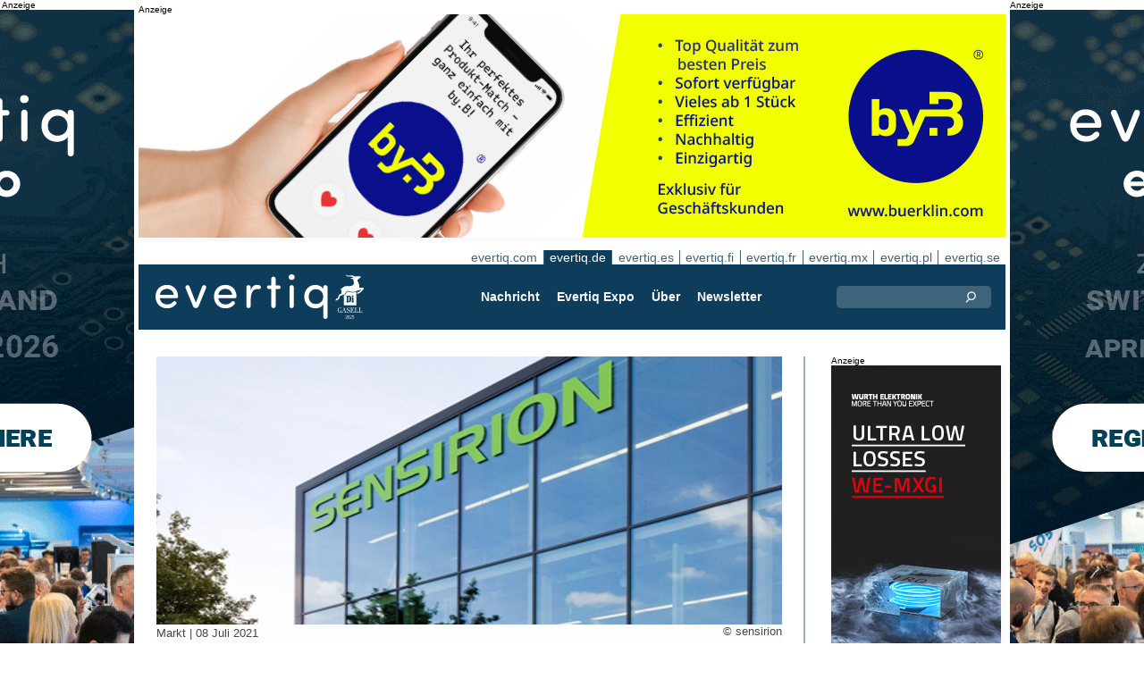

--- FILE ---
content_type: text/html;charset=UTF-8
request_url: https://evertiq.de/design/27360
body_size: 10184
content:





	
	
	
	
	




<!DOCTYPE html>
<html lang="de">
<head>
    <meta charset="UTF-8">
    <title>Erhöhter Ausblick für das Geschäftsjahr 2021 bei Sensirion</title>
	<link rel="preload" href="/bin/evqNewsTop.css?v=2586" as="style" />
	<link rel="preload" href="/bin/evqNewsTop.js?v=2586" as="script" />
     
        <link rel="canonical" href="https://evertiq.de/design/27360" />
        <meta property="og:url" content="https://evertiq.de/design/27360" />
    	<meta name="twitter:card" content="player" />
    	<meta name="twitter:site" content="@evertiq" />
    
    
    	
    


	
	
		
		
			<script>
	            var gtag = function(arg) {};
	        </script> 
		
 		
	
	




    
    <meta name="viewport" content="width=device-width" />
	<meta name="title" content="Erhöhter Ausblick für das Geschäftsjahr 2021 bei Sensirion" />
    <meta name="description" content="Die Sensirion Holding AG hebt aufgrund der starken Nachfrage im ersten Halbjahr den Ausblick für das Geschäftsjahr 2021 an. Im ersten Halbjahr 2021 hat eine breite und stärker als erwartete Erholung von der COVID-19-Pandemie in allen Endmärkten zu einer hohen Nachfrage nach Sensirions Sensorlösungen geführt." />    
    <meta property="og:title" content="Erhöhter Ausblick für das Geschäftsjahr 2021 bei Sensirion" />
    <meta property="og:description" content="Die Sensirion Holding AG hebt aufgrund der starken Nachfrage im ersten Halbjahr den Ausblick für das Geschäftsjahr 2021 an. Im ersten Halbjahr 2021 hat eine breite und stärker als erwartete Erholung von der COVID-19-Pandemie in allen Endmärkten zu einer hohen Nachfrage nach Sensirions Sensorlösungen geführt." />
    <meta property="og:type" content="website" />
    
    	<meta property="og:image" content="https://evertiq.de/nimg/Building/sensirion/sensirion_building.jpg" />
    
    <meta name="google-site-verification" content="ncDscOtinIkVmGkm9xrujGeIIFNeDvZqWo2z-hkAfUs" />
<meta name="verify-v1" content="LaK8CAN62WjsUcTE03HpW0whkFYmOBi0utq5ow1KaOE=" />
<meta property="fb:app_id" content="115328378545100" />
<meta property="fb:admins" content="533848821" />
<link rel="alternate" type="application/rss+xml" title="Alle Nachrichten" href="http://feeds2.feedburner.com/EvertiqDe/All" />
    
    
    <link rel="shortcut icon" href="/favicon.png" type="image/png" />
	<link rel="apple-touch-icon" href="/apple-touch-icon.png" type="image/png" />
	<link rel="stylesheet" type="text/css" href="/bin/evqNewsTop.css?v=2586" />
	<link rel="stylesheet" media="print" href="/bin/evqPrint.css?v=2586" />
	 <noscript>
        <link rel="stylesheet" href="/bin/evqNoScript.css?v=2586" />
    </noscript>
    <script defer src="/bin/evqNewsTop.js?v=2586"></script>
	
</head>
<body>
<div id="fb-root"></div>
<div id="bgWrapp">

	
		
	







 

	<div class="bnr" id="bnrDV1461957946">
	<div class="ad">Anzeige</div>
	<div id="bnrWprDV1461957946" class="bnrWrapper" data-gaco="Evertiq AB" data-gabnr="Campaign ZHR (de) 48-1w 2026_DV_53373">
	
	    
	    
	        
	        <a target="_blank" rel="noopener" href="/go/6B1A8D9J6CRJ7GL48HB0"><img src="/bimg/6SRG/ZRH2026/ZWallpeper/eng_Zurich_Wallpaper_400x800px.gif" fetchpriority="high" alt="Anzeige" title="" width="400" height="800"/></a>
	    
	
	</div></div>



	
	
	


<script type="module">
evqLoader.baseLoader('banner/bnr', function(cb) {cb.init({ph:'DV1461957946',pos:'DV',pw:false,});});
</script>

	
<div id="backwrapper">


	
	
	
	







	








 

	<div class="bnr" id="bnrDA1467635067">
	<div class="ad">Anzeige</div>
	<div id="bnrWprDA1467635067" class="bnrWrapper" data-gaco="B&uuml;rklin GmbH &amp; Co. KG" data-gabnr="Q4-2025_DA_53194">
	
	    
	    
	        
	        <a target="_blank" rel="noopener" href="/go/6B1A8D9J64SJ9GL48H0G"><img src="/bimg/6KPJGE0/BannerEvertiqby.B970x250pxTinder.jpg" fetchpriority="high" alt="Anzeige" title="" width="970" height="250"/></a>
	    
	
	</div></div>



	
	
	


<script type="module">
evqLoader.baseLoader('banner/bnr', function(cb) {cb.init({ph:'DA1467635067',pos:'DA',pw:false,});});
</script>


 
	





<nav class="sitesTab" aria-label="Sites">
	<a href="https://evertiq.com">evertiq.com</a><a href="https://evertiq.de" class="sel">evertiq.de</a><a href="https://evertiq.es">evertiq.es</a><a href="https://evertiq.fi">evertiq.fi</a><a href="https://evertiq.fr">evertiq.fr</a><a href="https://evertiq.mx">evertiq.mx</a><a href="https://evertiq.pl">evertiq.pl</a><a href="https://evertiq.se">evertiq.se</a>
</nav>



<nav class="menuBar" aria-label="main">

	<div class="logo">
		<a href="https://evertiq.de/news/2025-10-09-vom-startup-zum-gazelle-unternehmen-evertiq-auf-starkem-wachstumskurs" class="evqLogo">Evertiq AB</a>
	</div>
	<ul>
		
			<li>
				
					<a href="https://evertiq.de">Nachricht</a>
				
				
				


	<ul>
		
			<li>
				<a href="/news" class="s">Produktion</a>
				


	<ul>
		
			<li>
				<a href="/category/elektronikproduktion">Elektronikproduktion</a>
				

	

			</li>
		
			<li>
				<a href="/category/leiterplatten">Leiterplatten</a>
				

	

			</li>
		
			<li>
				<a href="/category/analysen">Analysen</a>
				

	

			</li>
		
			<li>
				<a href="/category/produkte">Produkte</a>
				

	

			</li>
		
	</ul>
	

			</li>
		
			<li>
				<a href="/design" class="s">Design</a>
				


	<ul>
		
			<li>
				<a href="/design-category/komponenten">Komponenten</a>
				

	

			</li>
		
			<li>
				<a href="/design-category/markt">Markt</a>
				

	

			</li>
		
			<li>
				<a href="/design-category/embedded">Embedded</a>
				

	

			</li>
		
			<li>
				<a href="/design-category/application-notes">Application Notes</a>
				

	

			</li>
		
			<li>
				<a href="/design-category/teardowns">Teardowns</a>
				

	

			</li>
		
	</ul>
	

			</li>
		
	</ul>
	

			</li>
		
			<li>
				
					<a href="/expo" target="TEC">Evertiq Expo</a>
				
				
				


	<ul>
		
			<li>
				<a href="/expo/zrh2026_about" target="TEC">Z&uuml;rich 2026</a>
				

	

			</li>
		
			<li>
				<a href="/expo/ber2026_about" target="TEC">Berlin 2026</a>
				

	

			</li>
		
			<li>
				<a href="https://evertiq.com/expo/tmp2026_about" target="TEC">Tampere 2026</a>
				

	

			</li>
		
			<li>
				<a href="https://evertiq.com/expo/krk2026_about" target="TEC">Cracow 2026</a>
				

	

			</li>
		
			<li>
				<a href="https://evertiq.com/expo/lun2026_about" target="TEC">Lund 2026</a>
				

	

			</li>
		
			<li>
				<a href="https://evertiq.com/expo/got2026_about" target="TEC">Gothenburg 2026</a>
				

	

			</li>
		
			<li>
				<a href="https://evertiq.com/expo/waw2026_about" target="TEC">Warsaw 2026</a>
				

	

			</li>
		
			<li>
				<a href="https://evertiq.com/expo/fra2027_about" target="TEC">French Riviera 2027</a>
				

	

			</li>
		
	</ul>
	

			</li>
		
			<li>
				
					<a href="/about/about">&Uuml;ber</a>
				
				
				


	<ul>
		
			<li>
				<a href="/about/about">Das ist Evertiq</a>
				

	

			</li>
		
			<li>
				<a href="/about/advertise">Marketing</a>
				

	

			</li>
		
			<li>
				<a href="/about/news">Inhalt</a>
				

	

			</li>
		
			<li>
				<a href="/about/contact">Kontakt</a>
				

	

			</li>
		
			<li>
				<a href="/about/expo">Evertiq Expo</a>
				

	

			</li>
		
			<li>
				<a href="/about/app">Evertiq App</a>
				

	

			</li>
		
			<li>
				<a href="/about/cookies">Cookie-Richtlinie</a>
				

	

			</li>
		
			<li>
				<a href="/about/privacy">Datenschutzerkl&auml;rung</a>
				

	

			</li>
		
	</ul>
	

			</li>
		
			<li>
				
					<a href="/news-register">Newsletter</a>
				
				
				

	

			</li>
		
	</ul>
	
	<div class="ns">
		<form action="/search" >
			<input type="search" class="topQuery" name="query" required placeholder="Suche">
		</form>
	</div>

</nav>









<div id="rightFrame" class="noPrint">
	
		
	
	
	
		
	







 

	<div class="bnr" id="bnrDD1471823498">
	<div class="ad">Anzeige</div>
	<div id="bnrWprDD1471823498" class="bnrWrapper" data-gaco="W&uuml;rth Elektronik eiSos GmbH &amp; Co. KG" data-gabnr="Kampagne 2025 DE_DD_50780">
	
	    
	    
	        
	        <a target="_blank" rel="noopener" href="/go/6B1A8D9G6SS31GL48H20"><img src="/bimg/64OJAE8/evertiq-de_eiSos_MXGI_190x400_BannerD-Web.jpg" fetchpriority="high" alt="Anzeige" title="" width="190" height="400"/></a>
	    
	
	</div></div>



	
	
	


<script type="module">
evqLoader.baseLoader('banner/bnr', function(cb) {cb.init({ph:'DD1471823498',pos:'DD',pw:false,});});
</script>


	
		
	
</div>

<main id="content">
	
	



<article class="read hideSh" data-sh="">

	
	
		
			
			
			
			
			
		


	


<img class="nimg"fetchpriority="high" alt="building" src="/th/n700x300nimgBuildingsensirionsensirion_building.webp" width="700" height="300"/>
		<div class="txt">
			<span class="copyright">
				&copy; sensirion
			</span>
		</div>
	

	<div class="txt">
		<span class="date">
			
			Markt | <time datetime="2021-07-189 01:40:00">08 Juli 2021</time>
		</span>
		
		<h1>Erh&ouml;hter Ausblick f&uuml;r das Gesch&auml;ftsjahr 2021 bei Sensirion</h1>
			
		
			
			
		

<div class="byline">Christian Schewe</div>
 
		
		<h2 class="preamble wsp">Die Sensirion Holding AG hebt aufgrund der starken Nachfrage im ersten Halbjahr den Ausblick für das Geschäftsjahr 2021 an. Im ersten Halbjahr 2021 hat eine breite und stärker als erwartete Erholung von der COVID-19-Pandemie in allen Endmärkten zu einer hohen Nachfrage nach Sensirions Sensorlösungen geführt.</h2>
		
		 
		
	
		<div class="wsp">Sensirion erwartet nun für das erste Halbjahr 2021 einen Umsatz von rund 144 Millionen Schweizer Franken. (Vorjahresperiode 114 Millionen Schweizer Franken). Die Profitabilität stieg überproportional zum Umsatz aufgrund des relativ niedrigen Verhältnisses von variablen zu fixen Kosten, bedingt durch den hohen operativen Leverage des Geschäftsmodells sowie den verzögerten Ramp-up der Kosten im Verhältnis zum Umsatz.

Sensirion interpretiert diese Nachfragesteigerung einerseits als Zeichen einer überdurchschnittlichen Erholung und andererseits als Aufbau von Lagerbeständen bei Kunden aufgrund der angespannten Situation und Verknappung in den globalen Lieferketten. Neben der allgemeinen Nachfragesteigerung wird die Geschäftsentwicklung durch starke Wachstumsbeiträge neuer Produktfamilien im Bereich der Umweltsensorik gestützt, die in den vergangenen Jahren entwickelt und kürzlich in den Markt eingeführt wurden. 

Wie erwartet, trug das COVID-19-bezogene Einmalgeschäft mit Beatmungsgeräten ca. 17 Millionen Schweizer Franken bei. Sensirion erwartet von nun an eine Normalisierung dieses Einmalgeschäftes und keine weiteren Zusatzverkäufe in der zweiten Jahreshälfte.

Als Folge dieses starken ersten Halbjahres hebt Sensirion den Ausblick für das Gesamtjahr 2021 an und erwartet nun ca. 15 Prozent mehr Umsatz im Vergleich zur ursprünglichen Prognose von 226 bis 245 Millionen Schweizer Franken, eine Bruttomarge in den hohen Fünfzigern und eine EBITDA-Marge in den hohen Zwanzigern. 

Die Unsicherheiten würden jedoch auch in der zweiten Jahreshälfte 2021 hoch bleiben, da derzeit unklar sei, wie lange die herausfordernde Situation in der Lieferkette und die damit einhergehenden Lagereffekte anhalten werden. Weitere Details zu den Halbjahresergebnissen sowie die aktualisierte Prognose für das Gesamtjahr werden am 25. August 2021 vorgestellt.</div>
		
		
		

		
			
		
		
		
			
			
		
		
	</div>

</article>
<hr>

	
	
	


<script type="module">
evqLoader.baseLoader('evqNews/read', function(cb) {cb.init({selPath:'/design/27360',});});
</script>





<script type="application/ld+json">
{
	"@context": "https://schema.org",
	"@graph": [{
		"@type": "NewsArticle",
		"headline": "Erh&ouml;hter Ausblick f&uuml;r das Gesch&auml;ftsjahr 2021 bei Sensirion",
		"articleSection" : "Markt",
		"description": "Die Sensirion Holding AG hebt aufgrund der starken Nachfrage im ersten Halbjahr den Ausblick f&uuml;r das Gesch&auml;ftsjahr 2021 an. Im ersten Halbjahr 2021 hat eine breite und st&auml;rker als erwartete Erholung von der COVID-19-Pandemie in allen Endm&auml;rkten zu einer hohen Nachfrage nach Sensirions Sensorl&ouml;sungen gef&uuml;hrt.",
		"articleBody": "Sensirion erwartet nun f&uuml;r das erste Halbjahr 2021 einen Umsatz von rund 144 Millionen Schweizer Franken. (Vorjahresperiode 114 Millionen Schweizer Franken). Die Profitabilit&auml;t stieg &uuml;berproportional zum Umsatz aufgrund des relativ niedrigen Verh&auml;ltnisses von variablen zu fixen Kosten, bedingt durch den hohen operativen Leverage des Gesch&auml;ftsmodells sowie den verz&ouml;gerten Ramp-up der Kosten im Verh&auml;ltnis zum Umsatz. Sensirion interpretiert diese Nachfragesteigerung einerseits als Zeichen einer &uuml;berdurchschnittlichen Erholung und andererseits als Aufbau von Lagerbest&auml;nden bei Kunden aufgrund der angespannten Situation und Verknappung in den globalen Lieferketten. Neben der allgemeinen Nachfragesteigerung wird die Gesch&auml;ftsentwicklung durch starke Wachstumsbeitr&auml;ge neuer Produktfamilien im Bereich der Umweltsensorik gest&uuml;tzt, die in den vergangenen Jahren entwickelt und k&uuml;rzlich in den Markt eingef&uuml;hrt wurden. Wie erwartet, trug das COVID-19-bezogene Einmalgesch&auml;ft mit Beatmungsger&auml;ten ca. 17 Millionen Schweizer Franken bei. Sensirion erwartet von nun an eine Normalisierung dieses Einmalgesch&auml;ftes und keine weiteren Zusatzverk&auml;ufe in der zweiten Jahresh&auml;lfte. Als Folge dieses starken ersten Halbjahres hebt Sensirion den Ausblick f&uuml;r das Gesamtjahr 2021 an und erwartet nun ca. 15 Prozent mehr Umsatz im Vergleich zur urspr&uuml;nglichen Prognose von 226 bis 245 Millionen Schweizer Franken, eine Bruttomarge in den hohen F&uuml;nfzigern und eine EBITDA-Marge in den hohen Zwanzigern. Die Unsicherheiten w&uuml;rden jedoch auch in der zweiten Jahresh&auml;lfte 2021 hoch bleiben, da derzeit unklar sei, wie lange die herausfordernde Situation in der Lieferkette und die damit einhergehenden Lagereffekte anhalten werden. Weitere Details zu den Halbjahresergebnissen sowie die aktualisierte Prognose f&uuml;r das Gesamtjahr werden am 25. August 2021 vorgestellt.",
		
			"image": {
				"@type": "ImageObject",
    			"url": "https://evertiq.de/th/n700x300nimgBuildingsensirionsensirion_building.webp",
   	 			"height": 300,
    			"width": 700
  			},
		
		"datePublished": "2021-07-08T13:40:00+01:00",
		"dateModified": "2021-07-08T13:40:00+01:00",
		"author": {
			"@type": "Person",
    		"name": "Christian Schewe"
		},
  		
		"publisher": {
        	"@id": "https://evertiq.de/#organization"
		},
		"mainEntityOfPage": {
      		"@type": "WebPage",
      		"@id": "https://evertiq.de/design/27360"
		},
		"isPartOf": {
        	"@id": "https://evertiq.de/#website"
		}
    }
  ]
}
</script>



	
		
	
	
	<div class="ajaxList"></div>
	
	
		
		
		
	

<a href="#" class="btn btn-xl moreNews" data-offset="17" data-id="" data-limit="26" data-list="" data-query="">Weitere Nachrichten</a>

	
	


<script type="module">
evqLoader.baseLoader('evqNews/moreNewsBtn', function(cb) {cb.init({});});
</script>

	
</main>






	


<footer>

	
		<div class="itm">
			<div>
				<h2>
					Kontakt
				</h2>
				<h3>Vertrieb</h3><a href="#" class="m2" data-em="moc/qitreve//gnisitrevda"></a>
<h3>Inhalt</h3><a href="#" class="m2" data-em="moc/qitreve//ofni"></a>
				
					<p>
						<h3>Hauptsitz</H3>Evertiq AB
Vastra Finnbodavagen 2, 6 tr
13130 Nacka
Sweden
					</p>
				
			</div>
		</div>
		
	
		<div class="itm">
			<div>
				<h2>
					News
				</h2>
				<h3>Weltweit</h3><a href="https://evertiq.com" class="bblc" target="_blank">Evertiq.com</a>
<h3>Nordamerika</h3><a href="https://evertiq.mx" class="bblc" target="_blank">Mexiko - Evertiq.mx</a>
<h3>Europa</h3><a href="https://evertiq.de" class="bblc" target="_blank">Deutschland - Evertiq.de</a>
<a href="https://evertiq.es" class="bblc" target="_blank">Spanien - Evertiq.es</a>
<a href="https://evertiq.pl" class="bblc" target="_blank">Polen - Evertiq.pl</a>
<a href="https://evertiq.se" class="bblc" target="_blank">Skandinavien - Evertiq.se</a>
<a href="https://evertiq.fr" class="bblc" target="_blank">Frankreich - Evertiq.fr</a>
				
			</div>
		</div>
		
			<div class="itm">
				<div class="evq">
					<h2>
						Laden Sie die App herunter
					</h2>
					<div class="app">
						<a href="https://itunes.apple.com/app/id1005030048" target="_blank" rel="noopener"><img alt="apple-store" src="/images/3part/apple-store_button.svg"
							alt="" width=135 height="40" loading="lazy"></a> <a href="https://play.google.com/store/apps/details?id=com.evertiq.mobileapp" target="_blank"
							rel="noopener"><img alt="google-play" src="/images/3part/google-play_button.png" alt="" width="135" height="40" loading="lazy"></a>
					</div>
					<div class="logo">
						<a href="https://evertiq.de" class="evqLogo">Evertiq AB</a>
					</div>
				</div>
			</div>
		
	

</footer>



<div class="subFoot">
	<span>© 2025 Evertiq AB</span>
	<span class="noPrint hide">2025.12.11 14:54 V25.8.6-1</span>
</div>


</div>


	








 

	<div class="bnr" id="bnrDW1478141323">
	<div class="ad">Anzeige</div>
	<div id="bnrWprDW1478141323" class="bnrWrapper" data-gaco="Evertiq AB" data-gabnr="Campaign ZHR (de) 48-1w 2026_DW_53373">
	
	    
	    
	        
	        <a target="_blank" rel="noopener" href="/go/6B1A8D9J6CRJ7GL48HBG"><img src="/bimg/6SRG/ZRH2026/ZWallpeper/eng_Zurich_Wallpaper_400x800px.gif" fetchpriority="high" alt="Anzeige" title="" width="400" height="800"/></a>
	    
	
	</div></div>



	
	
	


<script type="module">
evqLoader.baseLoader('banner/bnr', function(cb) {cb.init({ph:'DW1478141323',pos:'DW',pw:false,});});
</script>


</div>


	
	    
	






	
	
	


<script type="module">
evqLoader.baseLoader('common/gdprCookie', function(cb) {cb.init({cm_title: '🍪 Cookies akzeptieren?',cm_description: 'Willkommen bei Evertiq. Diese Seite verwendet Cookies.',cm_acceptAllBtn: 'Alle akzeptieren',cm_acceptNecessaryBtn: 'Alle ablehnen',cm_showPreferencesBtn: 'Einstellungen verwalten',cm_footer: '<a href="/about/privacy">Datenschutzrichtlinie</a><a href="/about/cookies">Cookie-Richtlinie</a>',pm_title: 'Center für Einwilligungspräferenzen',pm_acceptAllBtn: 'Alle akzeptieren',pm_acceptNecessaryBtn: 'Alle ablehnen',pm_savePreferencesBtn: 'Einstellungen speichern',pm_closeIconLabel: 'schließen',pm_h_title: 'Verwendung von Cookies',pm_h_description: 'Diese Seite verwendet Cookies: Einige sind für ein reibungsloses Funktionieren der Webseite unerlässlich; Andere wiederum sind für eine verbesserte Benutzerfreundlichkeit (z.B. Werbecookies von Drittanbietern, die unsere Kommentarfunktion oder das Teilen von Artikeln auf Sozialen Medien ermöglichen) zuständig. Mit diesem Tool können Sie Ihre Cookie-Einstellungen ändern und verwalten.',pm_n_title: 'Unbedingt erforderliche Cookies <span class="pm__badge">Immer aktiviert</span>',pm_n_description: 'Diese Cookies sind für die Grundfunktionen der Website von entscheidender Bedeutung. Ohne sie funktioniert die Website möglicherweise nicht richtig.',pm_a_title: 'Analytics Cookies',pm_a_description: 'Analytische Cookies werden verwendet, um zu verstehen, wie Besucher mit der Website interagieren. Diese Cookies helfen dabei, Informationen zu Metriken wie Besucherzahl, Absprungrate, Verkehrsquelle usw. bereitzustellen.',pm_m_title: 'Medien-Cookies',pm_m_description: 'Einige Seiten der Evertiq-Website enthalten Medien, die beispielsweise auf Vimeo oder YouTube gehostet werden. Wenn Sie diese Einstellung aktivieren, kann dies dazu führen, dass die Video-Sharing-Plattform Informationen über Ihre Ansichten für Analyse- und Werbezwecke sammelt.',hideFromBots: true,});});
</script>



</body></html>

--- FILE ---
content_type: text/html;charset=UTF-8
request_url: https://evertiq.de/?ajax=true&useDefault=true&offset=0&limit=26
body_size: 9937
content:






	



	
	
		
		
			
			
			
			
			
			
			
			
			
			
			
			
			
			
		






	


<article class="textInImg bigNews" data-sh="">
	<a href="/news/2025-12-15-siemens-und-globalfoundries-kooperieren-bei-ki-gesteuerter-fertigung" >
		
		
			<img alt="logo" src="/th/c700x350nimgEquipmentsiemens_logo.webp" class="nimg"loading="lazy" width="700" height="350">
		
        <div class="shadeBg">
            <div class="textBlock">
            	
                <h1 class="header">
                    Siemens und GlobalFoundries kooperieren bei KI-gesteuerter Fertigung
                </h1>
                <h2 class="pre">
                    Siemens und GlobalFoundries (GF) haben eine neue strategische Zusammenarbeit vereinbart, um künstlich intelligente Fertigungslösungen für die Halbleiterproduktion zu entwickeln und die globale Versorgung mit Chips zu stärken, wie aus einer gemeinsamen Pressemitteilung von GlobalFoundries hervorgeht.
                </h2>
            </div>
        </div>
	</a>
</article>

	
	

	

	
	
		
			
			
			
			
			
			
			
			
			
			
			
			
			
		






	


<article class="textInImg largeNews" data-sh="">
	<a href="/design/2025-12-12-der-unsichtbare-motor-der-technik-ein-blick-ins-innere-der-cpu" >
		
		
			<img alt="engineers-inspecting-chip" src="/th/t700x295nimgresearch2023EvertiqChips-Act-US-vs-EUImage-by-macrovector-on-Freepik_engineers-inspecting-chip.webp" class="nimg"loading="lazy" width="700" height="295">
		
        <div class="shadeBg">
            <div class="textBlock">
            	
                <h1 class="header">
                    Der unsichtbare Motor der Technik: Ein Blick ins Innere der CPU
                </h1>
                <h2 class="pre">
                    CPUs sind das Herzstück nahezu aller modernen Geräte – von PCs und Laptops bis hin zu Smartphones, Konsolen und eingebetteten Systemen. Doch wie genau funktionieren diese Prozessoren, die unsere digitale Welt antreiben?
                </h2>
            </div>
        </div>
	</a>
</article>

	
	
	<hr>

	

	




	


	

	
	
		
			
			
			
			
			
			
			
			
			
			
			
			
		






	


<article class="textInImg smallNews" data-sh="">
	<a href="/news/2025-12-12-meyer-burger-germany-startet-versteigerung-des-anlagevermogens" >
		
		
			<img alt="lab-1" src="/th/t700x150nimgmeyer-burger_lab-1.webp" class="nimg"loading="lazy" width="700" height="150">
		
        <div class="shadeBg">
            <div class="textBlock">
            	
                <h1 class="header">
                    Meyer Burger Germany startet Versteigerung des Anlagevermögens
                </h1>
                <h2 class="pre">
                    Bei Meyer Burger (Germany) GmbH hat nun ebenfalls die Verwertung des Anlagevermögens begonnen. Wie die Kanzlei Flöther & Wissing mitteilt, werden rund 2.500 Vermögensgegenstände des Standorts Hohenstein-Ernstthal versteigert. Die Auktion läuft über zwei Tage und endet am 29. und 30. Dezember 2025. Die Gebotsphase hat bereits begonnen.
                </h2>
            </div>
        </div>
	</a>
</article>

	
	
	
		
			
			
			
			
			
			
			
			
			
			
			
			
		






	


<article class="textInImg smallNews" data-sh="">
	<a href="/news/2025-12-12-eib-stellt-stmicroelectronics-1-milliarde-fur-fe-und-chipproduktion-in-europa-bereit" >
		
		
			<img alt="render-Catania-Silicon-Carbide-Campus" src="/th/t700x150nimgBuildingSTMicroelectronics_render-Catania-Silicon-Carbide-Campus.webp" class="nimg"loading="lazy" width="700" height="150">
		
        <div class="shadeBg">
            <div class="textBlock">
            	
                <h1 class="header">
                    EIB stellt STMicroelectronics €1 Milliarde für F&E und Chipproduktion in Europa bereit
                </h1>
                <h2 class="pre">
                    Die Europäische Investitionsbank (EIB) und STMicroelectronics haben ein neues Finanzierungsabkommen geschlossen, das Europas Wettbewerbsfähigkeit und strategische Autonomie im Halbleitersektor stärken soll. Der nun unterzeichnete erste Teilkredit über €500 Millionen ist Teil einer insgesamt €1 Milliarde umfassenden Kreditlinie, die vor Kurzem von der EIB genehmigt wurde.
                </h2>
            </div>
        </div>
	</a>
</article>

	
	
	<hr>

	

	




	


	

	
	
		
			
			
			
			
			
			
			
			
			
			
			
			
		






	


<article class="textUnderImg bigNews" data-sh="">
	
	<a href="/news/2025-12-12-cicor-senkt-jahresprognose-2025-ad-auftragseingang-bleibt-stark" >
		
		
		
			<img alt="Building-boundry-Switzerland" src="/th/t700x250nimgBuildingCicor_Building-boundry-Switzerland.webp" class="nimg"loading="lazy" width="700" height="250">
           	
               <h1 class="header">
                   Cicor senkt Jahresprognose 2025 – A&D-Auftragseingang bleibt stark
               </h1>
               <h2 class="pre">
                   Die Cicor Group hat ihre Finanzprognose für das Geschäftsjahr 2025 angepasst. Das Unternehmen begründet die Korrektur mit einer schwächeren wirtschaftlichen Entwicklung in wichtigen Absatzmärkten sowie negativen Währungseffekten. Besonders in Deutschland verzögern sich Kundenlieferungen ins Jahr 2026, während der Schweizer Franken gegenüber dem US-Dollar und dem britischen Pfund weiter an Wert gewonnen hat.
               </h2>
		
	</a>
</article>

	
	
	<hr>

	

	
	
		
			
			
			
			
			
			
			
			
			
			
			
			
		






	


<article class="textInImg mediumNews" data-sh="">
	<a href="/news/2025-12-12-leoni-erweitert-produktionsnetzwerk-mit-zwei-neuen-werken-in-agypten" >
		
		
			<img alt="Egypt-opening-2025" src="/th/t700x300nimgPeopleLeoni_Egypt-opening-2025.webp" class="nimg"loading="lazy" width="700" height="300">
		
        <div class="shadeBg">
            <div class="textBlock">
            	
                <h1 class="header">
                    Leoni erweitert Produktionsnetzwerk mit zwei neuen Werken in Ägypten
                </h1>
                <h2 class="pre">
                    Leoni baut seine Präsenz in Ägypten weiter aus und hat in Badr City – östlich von Kairo – offiziell das neue Werk Badr 4 eröffnet. Gleichzeitig setzte das Unternehmen den ersten Spatenstich für das angrenzende Werk Badr 5. Mit diesen Erweiterungen stärkt der Automobilzulieferer sein globales Produktionsnetzwerk und unterstützt zugleich die nationalen Industrieziele Ägyptens.
                </h2>
            </div>
        </div>
	</a>
</article>

	
	
	<hr>

	

	




	


	

	
	
		
			
			
			
			
			
			
			
			
			
			
			
			
		



	


	<article class="textRightImg mediumNews ">
	    <a href="/design/2025-12-12-teltonika-plant-neues-technologiezentrum-in-kaunas">
			<img alt="Kaunas1-2025" src="/th/t250x150nimgText_ImagespolandTeltonika_Kaunas1-2025.webp" class="nimg"loading="lazy" width="250" height="150">
	    </a>
	    <div>
	        <a href="/design/2025-12-12-teltonika-plant-neues-technologiezentrum-in-kaunas">
	            <h1 class="header">
	                Teltonika plant neues Technologiezentrum in Kaunas
	            </h1>
	            <h2 class="pre">
					Teltonika IoT Group will seine globale Präsenz weiter ausbauen und plant ein neues Teltonika Technology Center in Kaunas, Litauen. Mit dem Technologiezentrum beabsichtigt das Unternehmen, seine Forschungs- und Entwicklungsaktivitäten zu stärken, Ingenieurkapazitäten auszubauen und lokale Innovationsprojekte zu fördern.
	            </h2>
	        </a>
	    </div>
	</article>



	
	
	
		
			
			
			
			
			
			
			
			
			
			
			
			
		



	


	<article class="textRightImg mediumNews ">
	    <a href="/design/2025-12-12-empower-semiconductor-erweitert-globale-prasenz">
			<img alt="Milpitas-HQ" src="/th/t250x150nimgBuildingEmpower-Semiconductor_Milpitas-HQ.webp" class="nimg"loading="lazy" width="250" height="150">
	    </a>
	    <div>
	        <a href="/design/2025-12-12-empower-semiconductor-erweitert-globale-prasenz">
	            <h1 class="header">
	                Empower Semiconductor erweitert globale Präsenz
	            </h1>
	            <h2 class="pre">
					Empower Semiconductor erweitert seine internationale Präsenz mit der Eröffnung einer neuen Unternehmenszentrale im Silicon Valley sowie eines Forschungs- und Entwicklungsbüros in München. Mit diesen beiden Standorten will der Anbieter von KI-optimierten Halbleiterlösungen seine globale Expansion vorantreiben und gleichzeitig Kundennähe in Nordamerika und Europa stärken.
	            </h2>
	        </a>
	    </div>
	</article>



	
	
	<hr>

	

	




	


	

	
	
		
			
			
			
			
			
			
			
			
			
			
			
			
		






	


<article class="textInImg smallNews" data-sh="">
	<a href="/news/2025-12-11-aus-pcb-und-ems-abfall-wird-ein-strategischer-rohstoff" >
		
		
			<img alt="BER25-interview-MPM-Felix-Kolbe" src="/th/t700x150nimgPeopleexpo-interviewsEvertiq_BER25-interview-MPM-Felix-Kolbe.webp" class="nimg"loading="lazy" width="700" height="150">
		
        <div class="shadeBg">
            <div class="textBlock">
            	
                <h1 class="header">
                    Aus PCB- und EMS-Abfall wird ein strategischer Rohstoff
                </h1>
                <h2 class="pre">
                    Auf der Evertiq Expo in Berlin präsentierte Peter Kolbe, Co-CEO der MPM Environment Intelligence GmbH, den Vortrag „Creating additional value when recycling production waste from PCB, EMS and OEM“. Darin machte er deutlich, welche ökologischen und wirtschaftlichen Herausforderungen – aber auch Chancen – im Umgang mit Elektronikabfällen in Europa liegen. Unsachgemäße Entsorgung kann gefährliche Chemikalien und Schwermetalle freisetzen und so sowohl Umwelt als auch Gesundheit belasten.
                </h2>
            </div>
        </div>
	</a>
</article>

	
	

	

	
	
		
			
			
			
			
			
			
			
			
		



	



	<article class="textRightImg noImg mediumNews">
		<a href="/news/2025-12-11-senstar-technologies-ubernimmt-blickfeld-gmbh-starkt-portfolio-im-bereich-3d-lidar-sensorik">
			<h1 class="header">
				Senstar Technologies übernimmt Blickfeld GmbH – stärkt Portfolio im Bereich 3D-Lidar & Sensorik
			</h1>
			<h2 class="pre">
				Der Sicherheits- und Sensortechnik-Anbieter Senstar Technologies hat angekündigt, dass er das deutsche Unternehmen Blickfeld GmbH übernimmt. Blickfeld ist auf hochpräzise 3D-Lidar- und Sensoriksysteme spezialisiert. Mit der Akquisition erweitert Senstar sein Lösungsangebot in den Bereichen Überwachung, Automatisierung und Sicherheitsinfrastruktur.
			</h2>
		</a>
	</article>


	
	
	
		
			
			
			
			
			
			
			
			
		



	



	<article class="textRightImg noImg mediumNews">
		<a href="/news/2025-12-11-advantech-und-axelera-ai-vertiefen-partnerschaft-fur-edge-ai-losungen">
			<h1 class="header">
				Advantech und Axelera AI vertiefen Partnerschaft für Edge-AI-Lösungen
			</h1>
			<h2 class="pre">
				Advantech baut seine Edge-AI-Roadmap weiter aus und vertieft die Zusammenarbeit mit Axelera AI. Wie aus der Pressemitteilung hervorgeht, entwickeln beide Unternehmen gemeinsam neue Beschleunigermodule, die auf Axelera AIs Europa-AIPU basieren und anspruchsvolle KI-Anwendungen am industriellen Edge unterstützen sollen.
			</h2>
		</a>
	</article>


	
	
	
		
			
			
			
			
			
			
			
			
		



	



	<article class="textRightImg noImg mediumNews">
		<a href="/news/2025-12-11-eu-gericht-bestatigt-wettbewerbsentscheidung-gegen-intel-geldbusse-deutlich-reduziert">
			<h1 class="header">
				EU-Gericht bestätigt Wettbewerbsentscheidung gegen Intel – Geldbuße deutlich reduziert
			</h1>
			<h2 class="pre">
				Der Europäische Gerichtshof der Europäischen Union (Gericht der EU) hat die Wettbewerbsentscheidung der Europäischen Kommission aus dem Jahr 2023 gegen Intel weitgehend bestätigt, gleichzeitig aber die verhängte Geldbuße deutlich gesenkt. Statt der ursprünglich festgesetzten 376,36 Mio. Euro muss Intel nun 237,11 Mio. Euro zahlen.
			</h2>
		</a>
	</article>


	
	
	<hr>



	


	

	
	
		
			
			
			
			
			
			
			
			
			
			
			
			
		






	


<article class="textInImg mediumNews" data-sh="">
	<a href="/design/2025-12-11-medisensonic-mikrowellentechnologien-fur-medizin-und-verteidigung" >
		
		
			<img alt="Michal-Janasiak_CEO" src="/th/t700x300nimgPeoplePortraitEvertiq-MediSensonic_Michal-Janasiak_CEO.webp" class="nimg"loading="lazy" width="700" height="300">
		
        <div class="shadeBg">
            <div class="textBlock">
            	
                <h1 class="header">
                    MediSensonic: Mikrowellentechnologien für Medizin und Verteidigung
                </h1>
                <h2 class="pre">
                    Die polnische Firma MediSensonic war über Jahre vor allem für ihre medizinischen Mikrowellentechnologien bekannt – darunter Lösungen zur nicht-invasiven Glukoseüberwachung. Heute stärkt das Unternehmen seine Position auch im Dual-Use- und Verteidigungsbereich und entwickelt unter anderem ein Mikrowellen-Geschütz gegen Drohnen, passive Aufklärungssysteme sowie einen rauschbasierten Radarschild.
                </h2>
            </div>
        </div>
	</a>
</article>

	
	
	<hr>

	

	
	
	



	




	
	
		
			
			
			
			
			
			
			
			
			
			
			
			
		



	


	<article class="textRightImg mediumNews ">
	    <a href="/design/2025-12-11-avnet-silica-erweitert-ki-portfolio-durch-franchise-partnerschaft-mit-deepx">
			<img alt="Bernburg-saale-render" src="/th/t250x150nimgBuildingAvnet_Bernburg-saale-render.webp" class="nimg"loading="lazy" width="250" height="150">
	    </a>
	    <div>
	        <a href="/design/2025-12-11-avnet-silica-erweitert-ki-portfolio-durch-franchise-partnerschaft-mit-deepx">
	            <h1 class="header">
	                Avnet Silica erweitert KI-Portfolio durch Franchise-Partnerschaft mit DEEPX
	            </h1>
	            <h2 class="pre">
					Avnet Silica hat eine neue Franchise-Vereinbarung mit dem südkoreanischen KI-Halbleiterunternehmen DEEPX geschlossen. Die Partnerschaft stärkt das bestehende KI-Angebot des Distributors und adressiert die wachsende Nachfrage nach leistungsstarken, energieeffizienten Edge-AI-Lösungen.
	            </h2>
	        </a>
	    </div>
	</article>



	
	
	
		
			
			
			
			
			
			
			
			
			
			
			
			
		



	


	<article class="textRightImg mediumNews ">
	    <a href="/news/2025-12-10-neways-ubernimmt-philips-micro-devices">
			<img alt="acquires-Philips-Micro-Devices" src="/th/t250x150nimgproductionNeways_acquires-Philips-Micro-Devices.webp" class="nimg"loading="lazy" width="250" height="150">
	    </a>
	    <div>
	        <a href="/news/2025-12-10-neways-ubernimmt-philips-micro-devices">
	            <h1 class="header">
	                Neways übernimmt Philips Micro Devices
	            </h1>
	            <h2 class="pre">
					Der Elektronikdienstleister Neways Electronics hat bekanntgegeben, dass er die Geschäftssparte Philips Micro Devices übernommen hat. Mit der Übernahme will Neways seine Kompetenzen im Bereich Mikroelektronik, Halbleiterbauteile und Fertigungstechnologien erweitern und damit seine Position im Markt ausbauen.
	            </h2>
	        </a>
	    </div>
	</article>



	
	
	
		
			
			
			
			
			
			
			
			
			
			
			
			
		



	


	<article class="textRightImg mediumNews ">
	    <a href="/news/2025-12-10-zvei-elektro-und-digitalindustrie-verzeichnet-weiteres-auftragsplus">
			<img alt="logo-mirrored" src="/th/t250x150nimgLogosZVEI_logo-mirrored.webp" class="nimg"loading="lazy" width="250" height="150">
	    </a>
	    <div>
	        <a href="/news/2025-12-10-zvei-elektro-und-digitalindustrie-verzeichnet-weiteres-auftragsplus">
	            <h1 class="header">
	                ZVEI: Elektro- und Digitalindustrie verzeichnet weiteres Auftragsplus
	            </h1>
	            <h2 class="pre">
					Die deutsche Elektro- und Digitalindustrie hat im Oktober 2025 erneut ein Plus bei den Auftragseingängen erzielt. Nach Angaben des ZVEI lagen die Bestellungen insgesamt 5,6 % über dem Vorjahreswert – der siebte monatliche Anstieg im laufenden Jahr. Besonders stark entwickelten sich die Inlandsorders, die um 11,1 % zulegen konnten. Die Bestellungen aus dem Ausland stiegen um 1,5 %. Während die Orders aus dem Euroraum um 4,2 % kletterten, blieben die Aufträge aus Drittländern nahezu unverändert (+0,1 %).
	            </h2>
	        </a>
	    </div>
	</article>



	
	
	
		
			
			
			
			
			
			
			
			
			
			
			
			
		



	


	<article class="textRightImg mediumNews ">
	    <a href="/news/2025-12-10-imec-demonstriert-nanoporen-fertigung-im-euv-massstab">
			<img alt="imec-2025" src="/th/t250x150nimgText_Imagespolandimec-2025.webp" class="nimg"loading="lazy" width="250" height="150">
	    </a>
	    <div>
	        <a href="/news/2025-12-10-imec-demonstriert-nanoporen-fertigung-im-euv-massstab">
	            <h1 class="header">
	                Imec demonstriert Nanoporen-Fertigung im EUV-Maßstab
	            </h1>
	            <h2 class="pre">
					Imec hat einen wichtigen technologischen Durchbruch erzielt: Das Forschungszentrum konnte erstmals Nanoporen auf 300-mm-Wafern mithilfe von EUV-Lithografie herstellen. Damit schafft Imec eine Grundlage für die industrielle Skalierung von Nanoporen-Sensoren, die künftig in der Genomik, Proteomik und anderen biowissenschaftlichen Anwendungen eingesetzt werden sollen.
	            </h2>
	        </a>
	    </div>
	</article>



	
	
	
		
			
			
			
			
			
			
			
			
			
			
			
			
		



	


	<article class="textRightImg mediumNews ">
	    <a href="/news/2025-12-10-ford-will-mit-renault-technik-gunstigere-e-autos-in-europa-bauen">
			<img alt="logo-on-grill" src="/th/t250x150nimgLogosFord-Motor_logo-on-grill.webp" class="nimg"loading="lazy" width="250" height="150">
	    </a>
	    <div>
	        <a href="/news/2025-12-10-ford-will-mit-renault-technik-gunstigere-e-autos-in-europa-bauen">
	            <h1 class="header">
	                Ford will mit Renault-Technik günstigere E-Autos in Europa bauen
	            </h1>
	            <h2 class="pre">
					Laut einem Bericht von Reuters plant Ford, zusammen mit Renault Technologien und Werke zu nutzen, um in Europa kostengünstigere Elektrofahrzeuge zu bauen und der starken Konkurrenz aus China zu begegnen. Ziel ist es, mit günstigen, preiswerten E-Autos Marktanteile in Europa zu sichern.
	            </h2>
	        </a>
	    </div>
	</article>



	
	
	<hr>



	
	




	




	
	
		
			
			
			
			
			
			
			
			
			
			
			
			
		



	


	<article class="textRightImg mediumNews ">
	    <a href="/news/2025-12-10-kitron-erhalt-verteidigungsauftrag-im-wert-von-55-millionen-euro">
			<img alt="Peter-Nilsson-CEO-Factory" src="/th/t250x150nimgPeopleKitron_Peter-Nilsson-CEO-Factory.webp" class="nimg"loading="lazy" width="250" height="150">
	    </a>
	    <div>
	        <a href="/news/2025-12-10-kitron-erhalt-verteidigungsauftrag-im-wert-von-55-millionen-euro">
	            <h1 class="header">
	                Kitron erhält Verteidigungsauftrag im Wert von 55 Millionen Euro
	            </h1>
	            <h2 class="pre">
					Die Verteidigungsindustrie läuft derzeit auf Hochtouren – ein Trend, der sich auch beim norwegischen EMS-Anbieter Kitron widerspiegelt. Das Unternehmen hat einen Auftrag im Wert von 55 Millionen Euro von einem nicht genannten Kunden aus dem Verteidigungs- und Luftfahrtsektor erhalten.
	            </h2>
	        </a>
	    </div>
	</article>



	
	
	
		
			
			
			
			
			
			
			
			
			
			
			
			
		



	


	<article class="textRightImg mediumNews ">
	    <a href="/news/2025-12-10-tata-und-intel-starten-strategische-allianz-fur-silizium-und-compute-okosystem-in-indien">
			<img alt="PCB-India_2" src="/th/t250x150nimgText_ImagesForEvertiqLiviorki-for-Evertiq_PCB-India_2.webp" class="nimg"loading="lazy" width="250" height="150">
	    </a>
	    <div>
	        <a href="/news/2025-12-10-tata-und-intel-starten-strategische-allianz-fur-silizium-und-compute-okosystem-in-indien">
	            <h1 class="header">
	                Tata und Intel starten strategische Allianz für Silizium- und Compute-Ökosystem in Indien
	            </h1>
	            <h2 class="pre">
					Der indische Industriekonzern Tata und der US-Chipriese Intel haben eine strategische Partnerschaft angekündigt, um gemeinsam ein leistungsfähiges Silizium- und Compute-Ökosystem in Indien aufzubauen. Ziel ist es, die heimische Halbleiterindustrie zu stärken und Indien langfristig zu einem wichtigen Standort für Chipfertigung und Computertechnik auszubauen.
	            </h2>
	        </a>
	    </div>
	</article>



	
	
	
		
			
			
			
			
			
			
			
			
			
			
			
			
		



	


	<article class="textRightImg mediumNews ">
	    <a href="/news/2025-12-10-bmw-beruft-milan-nedeljkovic-zum-neuen-ceo">
			<img alt="BMW-logo" src="/th/t250x150nimgText_ImagespolandHIPA_BMW-logo.webp" class="nimg"loading="lazy" width="250" height="150">
	    </a>
	    <div>
	        <a href="/news/2025-12-10-bmw-beruft-milan-nedeljkovic-zum-neuen-ceo">
	            <h1 class="header">
	                BMW beruft Milan Nedeljković zum neuen CEO
	            </h1>
	            <h2 class="pre">
					BMW hat laut einem Bericht von Reuters beschlossen, Milan Nedeljković zum neuen Vorstandsvorsitzenden zu ernennen. Er wird damit den bisherigen CEO, Oliver Zipse, ablösen.
	            </h2>
	        </a>
	    </div>
	</article>



	
	
	
		
			
			
			
			
			
			
			
			
			
			
			
			
		



	


	<article class="textRightImg mediumNews ">
	    <a href="/news/2025-12-10-sempa-systems-eroffnet-neue-gebaude-und-verdoppelt-produktionskapazitat">
			<img alt="groundbreaking-Dresden" src="/th/t250x150nimgPeopleSEMPA-SYSTEMS-GmbH_groundbreaking-Dresden.webp" class="nimg"loading="lazy" width="250" height="150">
	    </a>
	    <div>
	        <a href="/news/2025-12-10-sempa-systems-eroffnet-neue-gebaude-und-verdoppelt-produktionskapazitat">
	            <h1 class="header">
	                Sempa Systems eröffnet neue Gebäude und verdoppelt Produktionskapazität
	            </h1>
	            <h2 class="pre">
					Sempa Systems hat an seinem Dresdner Hauptsitz eine neue Fertigungshalle sowie ein zusätzliches Bürogebäude eröffnet und damit einen weiteren Schritt in seinem Wachstumskurs vollzogen. Das Unternehmen, das zur international tätigen Meptagon-Gruppe gehört und auf hochreine Gas- und Chemikalienversorgungssysteme spezialisiert ist, reagiert damit auf die steigende Nachfrage aus der Halbleiter- und Hightech-Industrie in Dresden und der Region.
	            </h2>
	        </a>
	    </div>
	</article>



	
	
	
		
			
			
			
			
			
			
			
			
			
			
			
			
		



	


	<article class="textRightImg mediumNews ">
	    <a href="/news/2025-12-09-trump-genehmigt-begrenzte-ausfuhren-von-nvidias-h200-ai-chips-nach-china">
			<img alt="h200-chip" src="/th/t250x150nimgEquipmentNvidia_h200-chip.webp" class="nimg"loading="lazy" width="250" height="150">
	    </a>
	    <div>
	        <a href="/news/2025-12-09-trump-genehmigt-begrenzte-ausfuhren-von-nvidias-h200-ai-chips-nach-china">
	            <h1 class="header">
	                Trump genehmigt begrenzte Ausfuhren von Nvidias H200-AI-Chips nach China
	            </h1>
	            <h2 class="pre">
					US-Präsident Donald Trump hat angekündigt, dass die Vereinigten Staaten den Export von Nvidias H200-KI-Chips nach China erlauben werden – allerdings unter der Bedingung einer staatlichen Abgabe von 25 %. Die Mitteilung erfolgte über Trumps Social-Media-Plattform Truth Social.
	            </h2>
	        </a>
	    </div>
	</article>



	
	
	<hr>



	
	




	






	
	
	



	





	




